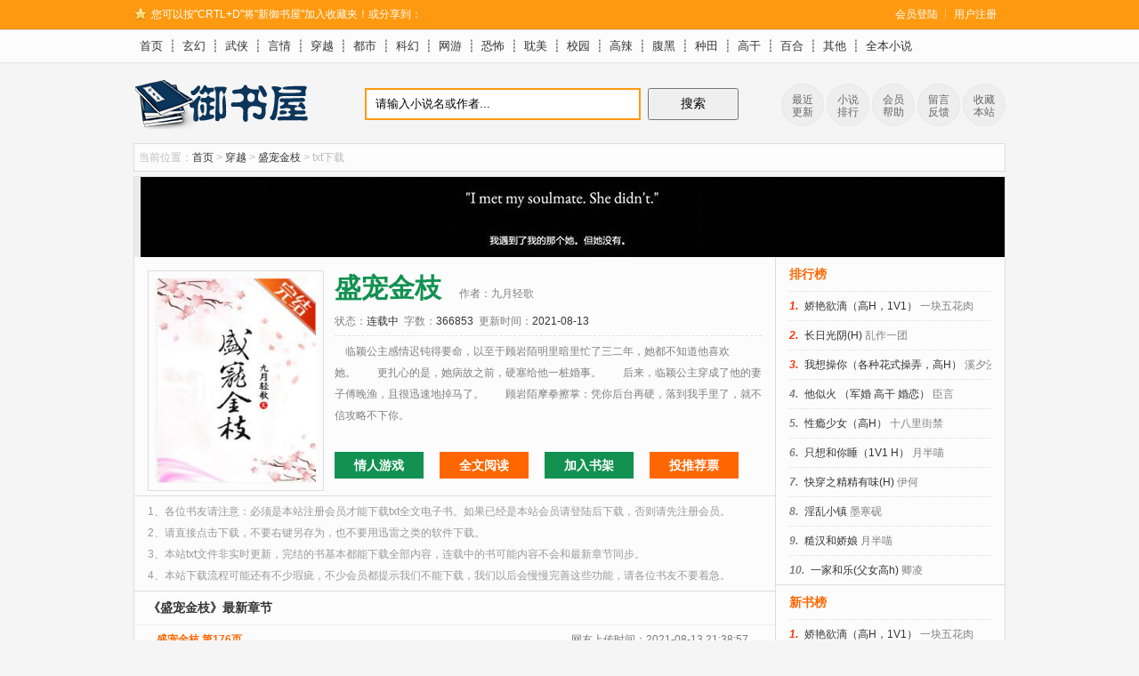

--- FILE ---
content_type: text/html
request_url: https://www.yushuwu.pw/book/137216/
body_size: 4823
content:
<!DOCTYPE html PUBLIC "-//W3C//DTD XHTML 1.0 Transitional//EN" "http://www.w3.org/TR/xhtml1/DTD/xhtml1-transitional.dtd">
<html xmlns="http://www.w3.org/1999/xhtml">
<head>
<title>盛宠金枝-九月轻歌-新御书屋</title>
<meta http-equiv="Content-Type" content="text/html; charset=gbk" />
<meta name="keywords" content="新御书屋,御书屋,bl小说,h小说,耽美小说,百合文,女女肉文,gl肉文,父子文,穿越文,强攻强受,np,拉拉小说,百合,gl,强强,生子,年下,高h" />
<meta name="description" content="新御书屋是一个自由的小说阅读网，推荐上百万部经典bl小说,拉拉小说在线阅读,提供耽美小说,穿越文,父子文,h小说,bl,bl小说,les小说,高H,高H拉拉小说等，更多阅读尽在新御书屋小说网！" />
<meta name="author" content="http://www.jieqi.com (jieqi cms)" />
<meta name="copyright" content="" />
<meta name="generator" content="7788xiaoshuo.net" />
<link href="https://www.yushuwu.pw/themes/yssm/base.css" rel="stylesheet">
<script src="https://www.yushuwu.pw/themes/yssm/base.js" type="text/javascript"></script>
</head>
<body>
<div id="header">
    <div id="topbar">
        <div class="hd">
            <div class="share"><em>您可以按"CRTL+D"将"新御书屋"加入收藏夹！或分享到：</em><script>share();</script></div>
            <div class="usercss"><script>user();</script></div>
        </div>
    </div>
    <div id="subnav">
<div class="hd">
            <p>
                 <a href="/">首页</a>┊<a href="/list/1/1.html">玄幻</a>┊<a href="/list/2/1.html">武侠</a>┊<a href="/list/3/1.html">言情</a>┊<a href="/list/4/1.html">穿越</a>┊<a href="/list/5/1.html">都市</a>┊<a href="/list/6/1.html">科幻</a>┊<a href="/list/7/1.html">网游</a>┊<a href="/list/8/1.html">恐怖</a>┊<a href="/list/9/1.html">耽美</a>┊<a href="/list/10/1.html">校园</a>┊<a href="/list/11/1.html">高辣</a>┊<a href="/list/12/1.html">腹黑</a>┊<a href="/list/13/1.html">种田</a>┊<a href="/list/14/1.html">高干</a>┊<a href="/list/15/1.html">百合</a>┊<a href="/list/16/1.html">其他</a>┊<a href="/modules/article/index.php?fullflag=1">全本小说</a></p>
        </div>
</div>    
    <div id="headbar">
        <div class="hd">
          <div class="logo">
                <a href="https://www.yushuwu.pw">新御书屋</a></div>
            <form class="searchwrap" name="ssform" action="https://www.yushuwu.pw/modules/article/search.php" method="get"
            target="_blank">
            <input type="text" name="searchkey" id="searchkey" baidusug="2" onblur="if(this.value==''){this.value='请输入小说名或作者...';this.style.color='#aaa'}"
                onfocus="if(this.value=='请输入小说名或作者...'){this.value='';this.style.color='#666'}"
                value="请输入小说名或作者..." class="search-text" />
            <input class="search-submit" type="submit" value="搜索" />
          </form>
			<ul id="head-plus"><li><a href="/top/lastupdate/"><i class="ui-icon new-icon"></i>最近<br />更新</a></li><li><a href="/top/allvisit/"><i class="ui-icon top-icon"></i>小说<br />排行</a></li><li><a href="/help.html"><i class="ui-icon help-icon"></i>会员<br />帮助</a></li><li><a href="javascript:void(0)"  onclick="report('留言反馈');"><i class="ui-icon gb-icon"></i>留言<br />反馈</a></li><li><a target="_self" id="a-clo" href="javascript:void(0);" onclick='fav();'><i class="ui-icon fav-icon"></i>收藏<br />本站</a></li></ul>
        </div>
    </div>
</div> 
</div>
<style>
.con{padding:0px 10px;}
.con p{line-height:22px;}
.con p.ti{border-bottom:1px dashed #c9c9c9;color:#7a7a7a;padding:5px 0px;}
.con p.ti em{padding-right:5px;float:right;}
.con p.ti a{color:#FF6600;font-weight:bold;margin-right:5px;}
.con .nr{padding: 8px 0;line-height:21px;border-bottom:1px dashed #c9c9c9;}
.con .nr a:hover {
	text-decoration:none;
}
.con .nr p,.book_newchap .con .nr a{text-indent:24px;color:#464646;}

	<script src="/m.js" type="text/javascript"></script>
<script type="text/javascript">uaredirect("http://m.yanqingxiaozhu.com/4/137216/");</script>
</style>
    <div class="crumbs">
        <span>当前位置：</span><a href="/">首页</a> &gt; <a href="/list/4/1.html">穿越</a>
        &gt; <a href="https://www.yushuwu.pw/137/137216/index.html">盛宠金枝</a> &gt; txt下载</div>
    <div id="container">
	    <div class="bd980"><script>cpa960();</script></div>
        <div id="content">
		  <div class="inner">
		      <div class="details" style="padding:15px 15px 5px;">
                    <div class="book-img">
                        <img src="http://img.yushuwu.pw/image/137/137216/137216s.jpg" alt="" /></div>
                    <div class="book-info">
                        <div class="book-title">
                            <h1>盛宠金枝</h1>
                            <em>作者：九月轻歌</em>
                        </div>
                        <p class="book-stats">
                            <b>状态：</b>连载中&nbsp;&nbsp;<b>字数：</b>366853&nbsp;&nbsp;<b>更新时间：</b>2021-08-13</p>
                        <p class="book-intro">&nbsp;&nbsp;&nbsp;&nbsp;临颖公主感情迟钝得要命，以至于顾岩陌明里暗里忙了三二年，她都不知道他喜欢她。　　更扎心的是，她病故之前，硬塞给他一桩婚事。　　后来，临颖公主穿成了他的妻子傅晚渔，且很迅速地掉马了。　　顾岩陌摩拳擦掌：凭你后台再硬，落到我手里了，就不信攻略不下你。<br />
</p>
                        <div class="book-link">
                            <a href="http://www.qingrenyouxi.com" target="_blank" title="盛宠金枝情人游戏">情人游戏</a><a class="b-orange" href="https://www.yushuwu.pw/137/137216/">全文阅读</a><a id="add-bookcase" href="javascript:void(0)" onclick="addbookcase(137216,0);">加入书架</a><a class="b-orange" id="book-vote" href="javascript:void(0)" onclick="vote(137216);">投推荐票</a></div>
                    </div>
					<div class="clr"></div>
				</div>
		  </div>
		  <div class="inner nt">
			  <div class="details">
                  1、各位书友请注意：必须是本站注册会员才能下载txt全文电子书。如果已经是本站会员请登陆后下载，否则请先注册会员。<br />2、请直接点击下载，不要右键另存为，也不要用迅雷之类的软件下载。<br />3、本站txt文件非实时更新，完结的书基本都能下载全部内容，连载中的书可能内容不会和最新章节同步。<br />4、本站下载流程可能还有不少瑕疵，不少会员都提示我们不能下载，我们以后会慢慢完善这些功能，请各位书友不要着急。
			  </div>
		  </div>
		  <div class="inner inner-line">
		      <div class="title"><h2>《盛宠金枝》最新章节</h2></div>
			  <div class="details">
			      <ul class="item-index ten-info">        <div class="con">
		<p class="ti"><a href="/137/137216/29303952.html" target="_blank">盛宠金枝  第176页</a><em>网友上传时间：2021-08-13 21:38:57</em></p>

          <div class="nr">&nbsp;&nbsp;&nbsp;&nbsp;...</div>
          <p class="ti"><a href="/137/137216/29303950.html" target="_blank">第175页</a><em>2021-08-13 21:38:54</em></p>
<p class="ti"><a href="/137/137216/29303948.html" target="_blank">第174页</a><em>2021-08-13 21:38:51</em></p>
<p class="ti"><a href="/137/137216/29303946.html" target="_blank">第173页</a><em>2021-08-13 21:38:49</em></p>
<p class="ti"><a href="/137/137216/29303944.html" target="_blank">第172页</a><em>2021-08-13 21:38:47</em></p>
<p class="ti"><a href="/137/137216/29303942.html" target="_blank">第171页</a><em>2021-08-13 21:38:44</em></p>
<p class="ti"><a href="/137/137216/29303940.html" target="_blank">第170页</a><em>2021-08-13 21:38:41</em></p>
<p class="ti"><a href="/137/137216/29303938.html" target="_blank">第169页</a><em>2021-08-13 21:38:38</em></p>
<p class="ti"><a href="/137/137216/29303936.html" target="_blank">第168页</a><em>2021-08-13 21:38:36</em></p>
<p class="ti"><a href="/137/137216/29303934.html" target="_blank">第167页</a><em>2021-08-13 21:38:33</em></p>

		 </div>
			      </ul>
				  <div class="clrfix"></div>
			  </div>
		  </div>
		  <div class="inner inner-pl">
			      <div id="uyan_frame"></div>	    
		  </div>
		</div>

		<div id="sidebar">
		  <div class="inner">
		      <div class="title"><h3>排行榜</h3></div>
			  <div class="details">
<ul class="item-list">

<li><i class="t1">1.</i><a href="https://www.yushuwu.pw/book/108596/" target="_blank">娇艳欲滴（高H，1V1）</a> 一块五花肉</li>

<li><i class="t2">2.</i><a href="https://www.yushuwu.pw/book/93608/" target="_blank">长日光阴(H)</a> 乱作一团</li>

<li><i class="t3">3.</i><a href="https://www.yushuwu.pw/book/112590/" target="_blank">我想操你（各种花式操弄，高H）</a> 溪夕汐</li>

<li><i class="t4">4.</i><a href="https://www.yushuwu.pw/book/113047/" target="_blank">他似火 （军婚 高干 婚恋）</a> 臣言</li>

<li><i class="t5">5.</i><a href="https://www.yushuwu.pw/book/131775/" target="_blank">性瘾少女（高H）</a> 十八里街禁</li>

<li><i class="t6">6.</i><a href="https://www.yushuwu.pw/book/115877/" target="_blank">只想和你睡（1V1 H）</a> 月半喵</li>

<li><i class="t7">7.</i><a href="https://www.yushuwu.pw/book/93613/" target="_blank">快穿之精精有味(H)</a> 伊何</li>

<li><i class="t8">8.</i><a href="https://www.yushuwu.pw/book/116478/" target="_blank">淫乱小镇</a> 墨寒砚</li>

<li><i class="t9">9.</i><a href="https://www.yushuwu.pw/book/109056/" target="_blank">糙汉和娇娘</a> 月半喵</li>

<li><i class="t10">10.</i><a href="https://www.yushuwu.pw/book/158283/" target="_blank">一家和乐(父女高h)</a> 卿凌</li>

</ul>
			  </div>
		  </div>
		  <div class="inner inner-line">
		      <div class="title"><h3>新书榜</h3></div>
			  <div class="details">
<ul class="item-list">

<li><i class="t1">1.</i><a href="https://www.yushuwu.pw/book/108596/" target="_blank">娇艳欲滴（高H，1V1）</a> 一块五花肉</li>

<li><i class="t2">2.</i><a href="https://www.yushuwu.pw/book/93608/" target="_blank">长日光阴(H)</a> 乱作一团</li>

<li><i class="t3">3.</i><a href="https://www.yushuwu.pw/book/112590/" target="_blank">我想操你（各种花式操弄，高H）</a> 溪夕汐</li>

<li><i class="t4">4.</i><a href="https://www.yushuwu.pw/book/113047/" target="_blank">他似火 （军婚 高干 婚恋）</a> 臣言</li>

<li><i class="t5">5.</i><a href="https://www.yushuwu.pw/book/131775/" target="_blank">性瘾少女（高H）</a> 十八里街禁</li>

<li><i class="t6">6.</i><a href="https://www.yushuwu.pw/book/115877/" target="_blank">只想和你睡（1V1 H）</a> 月半喵</li>

<li><i class="t7">7.</i><a href="https://www.yushuwu.pw/book/93613/" target="_blank">快穿之精精有味(H)</a> 伊何</li>

<li><i class="t8">8.</i><a href="https://www.yushuwu.pw/book/116478/" target="_blank">淫乱小镇</a> 墨寒砚</li>

<li><i class="t9">9.</i><a href="https://www.yushuwu.pw/book/109056/" target="_blank">糙汉和娇娘</a> 月半喵</li>

<li><i class="t10">10.</i><a href="https://www.yushuwu.pw/book/158283/" target="_blank">一家和乐(父女高h)</a> 卿凌</li>

</ul>
			  </div>
		  </div>
		</div>
	</div>
</div>

</div>

<div id="footer">
       
&copy; 2009-2019 新御书屋 免费小说阅读网 免费提供小说在线阅读<script>tongji();cpa_dl();</script>
</div>

					<div style="display: none;">
<script src="/js/yqxz.js"></script>
</div>
<script>
(function(){
    var bp = document.createElement('script');
    var curProtocol = window.location.protocol.split(':')[0];
    if (curProtocol === 'https') {
        bp.src = 'https://zz.bdstatic.com/linksubmit/push.js';
    }
    else {
        bp.src = 'http://push.zhanzhang.baidu.com/push.js';
    }
    var s = document.getElementsByTagName("script")[0];
    s.parentNode.insertBefore(bp, s);
})();
</script>
 
</div>
<!--[if lt IE 9]><script src="/scripts/html5.js"></script><![endif]-->
<script type="text/javascript" src="https://www.yushuwu.pw/themes/yssm/footer.js"></script>
</body>
</html>

--- FILE ---
content_type: text/css
request_url: https://www.yushuwu.pw/themes/yssm/base.css
body_size: 6814
content:
/*
 * author:    zuike
 * website:   zuike.taobao.com
 * des:       页面通用样式
 */

/* basic */
* { margin: 0; padding: 0; list-style: none; outline:0;}
body { font-size: 12px; color: #333; font-family: Arial, Helvetica, sans-serif; background: #f5f5f5;}
article, aside, details, figcaption, figure, footer, header, hgroup, menu, nav, section { display: block; }
address, caption, cite, code, dfn, em, strong, th, var, i, b, time, small { font-weight: normal; font-style: normal; }
ul, ol, li { list-style: none; }
fieldset, img { border: 0px; }
hr { height: 2px; border: 2px solid #f60; clear: both; margin: 5px 0px; }
h1, h2, h3, h4, h5, h6 { font-size: 14px; }
a { color: #333; text-decoration: none; outline: none; blr: expression(this.onFocus=this.blur()); }
a:hover { color: #f60; text-decoration: underline; }
a.green, a.green:link, a.green:visited, a.green:active { color: #129151; }
.clr, .clrfix { clear: both; overflow: hidden; font-size: 0; line-height: 0; height: 0px; }
.clrfix { height: 10px; }
.fix, .lm { white-space: nowrap; text-overflow: ellipsis; -o-text-overflow: ellipsis; overflow: hidden; }
.fl { float: left; }
.fr { float: right; }
.tl { text-align: left; }
.tc { text-align: center; }
.tr { text-align: right; }
.t10 { margin-top: 10px; }
/* table */
table { border-collapse: collapse; border-spacing: 0; }
table.fix { table-layout: fixed; }
table.fix td { white-space: nowrap; overflow: hidden; text-overflow: ellipsis; -o-text-overflow: ellipsis; }
table.grid { border-collapse: collapse; padding: 3px; margin: auto; }
table.grid caption, .gridtop { border-bottom: 1px solid #ddd; border-bottom: 0; vertical-align: middle; text-align: center; padding: 6px 3px; background: #fff; color: #129151; font-weight: bold; font-size: 14px; margin: auto; }
table.grid th, .head { background: #fff; border-top: 1px solid #ddd;text-align: center; font-size: 12px; padding: 6px 3px; }
table.grid td { border-top: 1px solid #ddd; padding: 6px 3px; background-color: #ffffff !important; }
table.hide, table.hide th, table.hide td { border: 0; }
/* table add-ons */
td.title { background: #ddd; text-align: center; padding: 3px; font-weight: bold; font-size: 14px; }
.even { background: #ffffff; padding: 3px; }
.odd { background: #ffffff; padding: 3px; }
.foot { background: #ddd; padding: 3px; text-align: center; }
.bottom { height: 9px; background: #ddd; }
/* form */
input,textarea{outline:none}
.text { border: 1px solid #ddd; height: 18px; line-height: 18px; }
.textarea { border: 1px solid #ddd; background: #ffffff; }
.button { background: #666; border: 1px solid #ddd; height: 20px; padding: 1px 10px 3px; color: #fff; }
.checkbox, .radio { border-width: 0px; }
.select { border: 1px solid #ddd; height: 20px; background: #fff; }
/* structure */
#container { width: 978px; margin: 0 auto 10px; border:1px solid #ddd;background:#fcfcfc;clear: both;overflow:hidden;}
#header .hd { width: 980px; margin: 0 auto; position: relative; z-index: 10;clear: both;}
#topbar { height: 32px; line-height: 32px;border-bottom:1px solid #e68d10;background:#ff9a10;color:#fff;overflow:hidden;}
#topbar .share { float:left; width:490px; overflow:hidden;padding-left:20px;background:url(star.png) no-repeat 0 8px;}
#topbar .share em{float:left;}
#topbar .usercss{float:right;padding-right:10px;}
#topbar .usercss a{color:#fff;}
#bdshare{padding:3px 0 0 0;float:right;}
#subnav{background:#fcfcfc;border-bottom:1px solid #e5e5e5;border-top:1px solid #ddd;height:36px;line-height:36px;font-size:13px;}
#subnav p a{margin: 0 7px;}
#headbar{ height:90px;}
.logo, .searchwrap, #head-plus { position: absolute; }
.logo { width: 210px; height: 60px; top: 18px; left: 0; }
.logo a { display: block; height: 60px; text-indent: -999em; overflow: hidden; background: url(logo.png) no-repeat; }
.searchwrap { top: 28px; left: 260px; width: 420px; height: 36px; }
.search-text, .search-submit { float: left; overflow: hidden; }
.search-text{ width: 296px; padding-left: 10px; height: 32px; line-height: 32px; border: 2px solid #ff9a10;}
.search-submit{ width: 102px; height: 36px; margin-left: 8px; font-size: 14px; cursor: pointer;}
#footer {border-top: 2px solid #2d2d2d;background: #ececec;line-height: 24px;text-align: center;padding:10px 0 30px;color:#999;clear:both;}
#content { width: 720px; min-height:380px;border-right:1px solid #ddd;float: left; overflow:hidden;}
#sidebar { width: 257px; float: right; overflow:hidden; }
#page #main{}
#page #content{width:777px;min-height:1700px;background:#fff;}
#page #sidebar{width:200px;}
.inner{clear:both;overflow:hidden;}
#sidebar .inner{background:#fcfcfc;}
.details {padding:0 15px;}
.inner-pl {border-top:1px solid #ddd;padding:10px 15px;}
#page .inner-pl {border-top:none;}
.crumbs { width: 968px; margin: 0 auto 5px; border:1px solid #ddd;background:#fcfcfc;height: 30px; line-height: 30px; padding: 0 5px; color: #bbb; overflow: hidden; }
.crumbs .fr a{margin:0 10px;}
/*title*/
.title { height: 37px; line-height: 36px; border-bottom: 1px solid #eee; background-color: #fcfcfc;font-size: 14px; font-weight: bold; padding: 0 15px;}
.title h4, .title i { float: left; }
.title i { color: gray; }
#sidebar .title{height:38px;line-height:38px;border-bottom:none;background:#fcfcfc;color:#f60;}
#sidebar .inner-line .title{border-top:1px solid #ddd;}
#content .inner-line .title{border-top:1px solid #ddd;}
.xb{border-bottom:1px solid #ddd;}
.xt{border-top:1px solid #ddd;}
 .t1,.t2,.t3{color:#f30;}
/*list*/
.item-list li,#sidebar ul li {height: 32px; line-height: 32px; border-top:1px dotted #ddd;color:gray; overflow: hidden; white-space: nowrap; }
.item-list li i{margin-right: 7px;font-style: italic;font-weight: bold;}
.item-list span { float: right; margin-left: 5px; color: gray; }
.item-img { width: 306px; padding: 8px 10px 8px 0; height: 139px; float: left; overflow: hidden; }
.item-img img { float: left; width: 108px; height: 133px; padding: 2px; border: 1px solid #ddd; margin-right: 10px; display: inline; }
.item-img h5 { line-height: 25px; font-size: 14px; font-weight: bold; }
.item-img h5 a { color: #129151; }
.item-img p { margin-top: 3px; height: 80px; line-height: 20px; color: gray; overflow: hidden; }
.item-qb li { width: 20%; float: left; color: gray; line-height: 32px; border-bottom:1px dotted #ddd;overflow: hidden; white-space: nowrap; }
.item-fen {padding-bottom:7px;}
.item-fen li { width: 25%; float: left; color: gray; line-height: 24px; overflow: hidden; white-space: nowrap;}
.item-fen .item-img{width:335px;border-bottom:1px dotted #ddd;margin-bottom:5px;display:inline;}
.item-ten li { width: 50%; float: left; color: gray; line-height: 30px; overflow: hidden; white-space: nowrap; }
.item-ten li span { padding: 0 5px; float:right;}
.item-pic{height:135px;padding:10px;border-bottom:1px solid #eee;clear:both;overflow:hidden;}
.item-pic img { float: left; width: 100px; height: 125px; padding: 2px; border: 1px solid #ddd; margin-right: 10px; display: inline; }
.item-pic h3 { line-height: 25px; font-size: 14px; font-weight: bold; }
.item-pic h3 a { color: #ff5500; }
.item-pic p { line-height: 24px; color: gray; overflow: hidden; }
.item-pic p i{color:#333;}
.item-pic p a{color:#129151;}
.listsx { width: 978px; height:40px;line-height: 40px; background: #fff; border-bottom:1px solid #ddd;color:#999;overflow:hidden;white-space:nowrap;}
.listsx b {float:left;padding:0 10px;}
.listsx a { padding: 0 8px; font-size:14px;display:inlin-block;float:left;border-left:1px solid #ddd;}
.listsx a:hover{text-decoration: none;background:#f5f5f5;}
.toplist b{padding:0 21px;}
.toplist a{padding:0 8px;}
.item-top { height: 33px; line-height: 32px; color: gray; font-weight: bold; overflow: hidden; }
.item-con { height:100%; float: left; }
.item-con li{ float: left; width: 690px; height: 32px; line-height: 32px; border-top:1px dotted #ddd;clear: both; overflow: hidden; white-space: nowrap; }
.s1, .s2, .s3, .s4, .s5 { float: left; display: inline; overflow: hidden; white-space: nowrap; }
.s1 { width: 70px; }
.s2 { width: 390px; }
.s3 { width: 120px; }
.s4 { width: 60px; text-align: center; }
.s5 { width: 40px; padding-left: 10px; text-align: right; }
.s2 a { color:#129151; }
.s2 i a { font-size: 12px; color: gray; margin-left: 10px; }
.item-top .s1 { padding-left: 5px; width: 65px; }
.item-top .s5 { text-align: center; }
.item-con .s1, .item-con .s4, .item-con .s5 { color: gray; }
.item-index li { float: left; width: 335px; margin-right:10px;display:inline;height: 32px; line-height: 32px; border-top:1px dotted #ddd;color:#999; }
.item-index li.noxt{border-top:none;height:33px;}
.item-index li span{float:right;}
.item-index li em{float:left;width:280px;overflow:hidden;white-space:nowrap;}
.item-index li em a{color:#129151;}
.item-index li em i a{color:#333;}
.ten-info li{border-bottom:1px dotted #ddd;border-top:none;}
/*bookindex*/
.book-img { float: left; width: 200px; }
.book-img img { border: 1px solid #ddd; padding: 8px; width: 180px; height: 230px; }
.book-info { float: right; width: 480px; }
.book-stats, .pages-index { height: 32px; line-height: 32px; clear: both; }
.book-stats b { color: gray; }
.book-stats { border-bottom: 1px dashed #ddd; }
.book-intro { margin-top: 5px; height: 120px; line-height: 24px; color: gray; overflow-y: auto; }
.book-title { height: 40px; }
.book-title h1 { font-size: 30px; font-weight: bold; color: #129151; float: left; }
.book-title em { float: left; padding: 18px 0 0 20px; color: gray; }
.book-link { margin-top: 5px; }
.book-link a { text-align: center; display: inline-block; width: 100px; height: 30px; line-height:30px;background: #129151; float: left; margin-right: 18px; color: #fff; font-size: 14px; font-weight: bold; }
.book-link a.b-orange { background: #f60; }
.book-link a.b-gray { background: #ddd; color:#666;font-weight:normal;}
.book-link a:hover, .book-link a.b-orange:hover { background: #333; text-decoration: none; color:#fff;}
/*chapter*/
.bookinfo{padding: 15px;background:#fff;border-bottom:1px solid #ddd;text-align:center;}
.btitle h1 { font-size: 30px; font-weight: bold; color: #129151; float:left;}
.btitle em {padding: 18px 0 0 20px; color: #999; float:left;}
.stats{clear:both;line-height:32px;color:#999;border-top:1px dotted #ddd;}
.stats i{color:#333;margin-right:10px;}
.intro{clear:both;line-height:24px;text-align:left;color:#999;border-top:1px dotted #ddd;}
.chapterlist {padding: 15px; width:749px;clear: both; }
#main .chapterlist{width:948px;}
.chapterlist dt { width:100%;float:left;height: 37px; line-height: 36px; border-bottom: 1px solid #ddd;font-size: 14px; font-weight:bold;text-align:center;background:#f5f5f5;overflow:hidden;}
.chapterlist dd { width: 249px; height: 32px; line-height: 32px; float: left; border-bottom: 1px solid #eee; overflow: hidden; white-space:nowrap;}
#main .chapterlist dd{width:316px;;}
.notice { line-height: 24px; padding:10px 15px;color:#999;clear:both;}
.notice b { font-weight: bold; }
.notice a { color: #f60; margin: 0 2px; }
.nt{border-top:1px solid #ddd;}
.nt .details { line-height: 24px; padding:5px 15px;color:#999;clear:both;}
/*booktext*/
.bookset { border-bottom: 1px solid #ddd; padding: 5px 0; background: #fff; }
.article .inner{ background: #e7f4fe;}
.article h1 { height: 40px; line-height: 40px; font-size: 20px; font-weight: bold; text-align: center; padding-top: 20px; }
.article .link { border-top:1px dotted #ccc;text-align: center; line-height: 36px; color: gray; clear: both; }
.article .xb{border-bottom:1px dotted #ccc;border-top:none;}
.article .link a { margin: 0 10px; color: #129151; }
.article #BookText { clear: both; line-height: 150%; font-size: 20px; padding:5px 50px;font-family:"宋体",Arial,Helvetica; }


/* interface */

.jieqiQuote, .jieqiCode, .jieqiNote { border: #000000 1px solid; padding: 2px; font-size: 12px; color: #000000; background-color: #d3d2d2; }

.divbox { border: 1px solid #d3d2d2; margin-bottom: 3px; text-align: center; }

.textbox { border: 1px solid #d3d2d2; padding: 5px; margin: 3px; line-height: 150%; }

.popbox { position: absolute; width: 190px !important; height: 110px !important; width: 200px; height: 120px; border: 1px solid #d3d2d2; background: #f0f7ff; color: #ff0000; font-size: 12px; line-height: 120%; padding: 3px; display: none; z-index: 9999; }

.ajaxtip { position: absolute; border: 1px solid #d3d2d2; background: #f0f7ff; color: #ff0000; font-size: 12px; line-height: 120%; padding: 3px; z-index: 1000; }

#tips { border: 1px solid #d3d2d2; padding: 3px; display: none; background: #f0f7ff; position: absolute; z-index: 2000; }

#dialog { position: absolute; top: 0px; left: 0px; border: 5px solid #FF6600; background: #f1f5fa; font-size: 12px; line-height: 120%; padding: 20px 10px 10px 10px; visibility: hidden; }

#mask { position: absolute; top: 0px; left: 0px; background: #777777; filter: Alpha(opacity=30); opacity: 0.3; }

.c_navigation { }
.c_title { width: 100%; text-align: center; font-weight: bold; font-size: 16px; line-height: 200%; border-bottom: 1px solid #C8D4E1; }
.c_bt { border-top: 1px solid #C8D4E1; }
.c_head { line-height: 150%; }
.c_content { padding: 10px 20px; font-size: 14px; line-height: 200%; }
.c_foot { line-height: 150%; list-style: none; }
.c_label { font-weight: bold; }
.c_value { }

.c_row { }
.c_subject { }
.c_tag { }
.c_description { }
.c_note { }


/* attention */

.hottext, a.hottext { color: #ff0000; }
.poptext, a.poptext { color: #ff0000; }
.notetext, a.notetext { color: #1979cc; }
.errortext, a.errortext { color: #ff0000; }

a.btnlink, a.btnlink:visited { color: #000000; background: #ddf2ff; border: 1px solid #d3d2d2; height: 20px; padding: 2px 10px 0px 10px; }
a.btnlink:hover { background: #C8D4E1ccc; }


/* interface */

.jieqiQuote, .jieqiCode, .jieqiNote { border: #000000 1px solid; padding: 2px; font-size: 12px; color: #000000; background-color: #d3d2d2; }

.divbox { border: 1px solid #d3d2d2; margin-bottom: 3px; text-align: center; }

.textbox { border: 1px solid #d3d2d2; padding: 5px; margin: 3px; line-height: 150%; }

.popbox { position: absolute; width: 190px !important; height: 110px !important; width: 200px; height: 120px; border: 1px solid #d3d2d2; background: #f0f7ff; color: #ff0000; font-size: 12px; line-height: 120%; padding: 3px; display: none; z-index: 9999; }

.ajaxtip { position: absolute; border: 1px solid #d3d2d2; background: #f0f7ff; color: #ff0000; font-size: 12px; line-height: 120%; padding: 3px; z-index: 1000; }

#tips { border: 1px solid #d3d2d2; padding: 3px; display: none; background: #f0f7ff; position: absolute; z-index: 2000; }

#dialog { position: absolute; top: 0px; left: 0px; border: 5px solid #FF6600; background: #f1f5fa; font-size: 12px; line-height: 120%; padding: 20px 10px 10px 10px; visibility: hidden; }

#mask { position: absolute; top: 0px; left: 0px; background: #777777; filter: Alpha(opacity=30); opacity: 0.3; }

.tablist ul { height: 25px; margin: 0px 0px 0px 10px; padding: 0px; }
.tablist li { float: left; height: 24px; list-style: none; margin-right: 3px; }
.tablist li a { float: left; height: 24px; line-height: 24px; padding: 0px 10px; display: block; background: #f0f7ff; text-decoration: none; color: #000000; border: 1px solid #d3d2d2; border-bottom: none; }
.tablist li a.selected { background: #ffffff; height: 25px; position: relative; margin-bottom: -1px; }
.tabcontent { clear: both; border: 1px solid #d3d2d2; padding: 10px; }

.pages { padding: 10px 0px; border-top:1px dotted #ddd;font-size: 14px; clear: both; }
.pagelink { float: right; line-height: 20px; padding: 0; }
.pagelink a, .pagelink strong, .pagelink em, .pagelink kbd, .pagelink a.first, .pagelink a.last, .pagelink a.prev, .pagelink a.next, .pagelink a.pgroup, .pagelink a.ngroup { float: left; padding: 0 6px; margin: 0 4px; }
.pagelink a:hover { color: #129151; }
.pagelink strong { font-weight: bold; color: #fff; background: #149b57; }
.pagelink kbd { height: 24px; border: none; }
.pagelink em { height: 24px; color: #129151; margin-right: 8px; }
.pagelink input { color: #129151; margin-top: 1px; height: 14px; }

img.avatar { border: 0px; }
img.avatars { width: 48px; height: 48px; background: url("avatars_bg.gif") right bottom; padding: 3px 7px 7px 3px; cursor: pointer; }
img.avatari { width: 16px; height: 16px; border: 1px solid #C8D4E1ccc; margin-bottom: -3px; }

a.message { background: url("aicons.gif") 0px 0px no-repeat; padding-left: 16px; }
a.parlor { background: url("aicons.gif") 0px -16px no-repeat; padding-left: 16px; }
a.friend { background: url("aicons.gif") 0px -34px no-repeat; padding-left: 16px; }
a.bookcase { background: url("aicons.gif") 0px -54px no-repeat; padding-left: 16px; }
a.group { background: url("aicons.gif") 0px -73px no-repeat; padding-left: 16px; }
a.space { background: url("aicons.gif") 0px -94px no-repeat; padding-left: 16px; }
a.userinfo { background: url("aicons.gif") 0px -113px no-repeat; padding-left: 16px; }
a.logout { background: url("aicons.gif") 0px -133px no-repeat; padding-left: 16px; }

/*msg*/
.msgBox { width: 500px; background: #fff; margin: 0 auto; text-align: center; border-radius: 5px; box-shadow: 0 0 10px 10px rgba(0,0,0,0.25); font: 12px/1.6em "Microsoft YaHei" ,Arial,sans-serif; }
.msgBox h6 { font-size: 25px; font-weight: normal; background: #149b57; color: #fff; padding: 15px 0; border-top-right-radius: 5px; border-top-left-radius: 5px; }
.msgBox ul { padding: 20px; font-size: 14px; line-height: 185%; }
.msgBox ol { padding: 10px; }
.msgBox dl { border-top: 1px dashed #ddd; padding: 5px; font-size: 12px; }

/*login*/
.webLogin {min-height: 400px; _height: 350px; }
.webLogin h2 { font-size: 20px; font-weight: normal; background: #129151; padding: 10px; color: #fff; }
.webLogin h2 strong { font-size: 30px; font-weight: normal; margin: 0 5px 0 0; }
.webLogin form { float: left; width: 600px; padding: 40px 20px; }
.webLogin form.reg { padding: 20px; }
.webLogin form table { width: 100%; }
.webLogin form table tr th { text-align: right; padding: 5px 0; font-weight: normal; }
.webLogin form table tr td { padding: 5px 0; }
.webLogin form table tr td input.textInput { float: left; border: 1px solid #d7d7d7; height: 30px; line-height: 30px; padding: 0 5px; width: 300px; margin: 0 5px 0 0; }
.webLogin form table tr td select { float: left; border: 1px solid #d7d7d7; height: 30px; line-height: 30px; margin: 0 5px 0 0; }
.webLogin form table tr td i.hottext { margin: 5px 0 0 5px; color: #999; font-style: normal; }
.webLogin form table tr td label { margin: 0 10px 0 0; }
.webLogin form table tr td span { margin: 5px 0 0 5px; color: #c00; }
.webLogin form table tr td button { margin: 10px 0 0 0; font-size: 18px; height: 45px; line-height: 45px; border: 0; background: #ff5500; color: #fff; cursor: pointer; padding: 0 12px; }
.webLogin form table tr td button:hover { background: #333; }
.webLogin form table tr td a.clew { margin: 0 0 0 10px; }
.webLogin ul { float: right; width: 240px; margin: -30px 50px 0 0; _margin: -30px 20px 0 0; color: #000; background: #f4f4f4; border: 1px solid #fff; _border-right: 5px solid #dad9d9; _border-bottom: 5px solid #dad9d9; box-shadow: 0 0 10px 2px rgba(0,0,0,0.5); }
.webLogin ul h4 { font-size: 16px; border-bottom: 1px solid #dad9d9; padding: 16px; }
.webLogin ul p { padding: 15px; }
.webLogin ul ol { margin: 0 15px 20px 15px; line-height: 195%; text-align: center; }
.webLogin ul ol li { text-align: left; }
.webLogin ul ol a:link, .webLogin ul ol a:visited, .webLogin ul ol a:hover { text-decoration: none; font-size: 16px; background: #ff5500; color: #fff; padding: 2px 10px; display: block; width: 70px; }
.webLogin ul ol a:hover { background: #333; color: #fff; text-decoration: underline; }
.webLogin form table tr td .button { margin: 10px 0 0 0; font-size: 18px; height: 45px; line-height: 45px; border: 0; background: #ff5500; color: #fff; cursor: pointer; padding: 0 12px; }
.webLogin form table tr td .button:hover { background: #333; }

#back-to-top { position: fixed; right: 20px; bottom: 200px; display: none; z-index: 999999; }
#back-to-top a { width: 50px; height: 50px; display: block; overflow: hidden; text-indent: -999px; background: url(back-to-top.gif) 0 0 no-repeat #2d2d2d; border-radius: 25px; }
#back-to-top a:hover { background-position: -50px 0; background-color: #f60; }


#head-plus { height: 80px; top:10px; right:0; }
#head-plus li { width: 48px; height: 48px; float: left; text-align: center; padding: 13px 0 0 3px; overflow: hidden; }
#head-plus li a { width: 46px; height: 26px; padding: 10px 0; overflow: hidden; display: block; color: #666; line-height: 14px; background-color: #eee; border: 1px solid #e7e7e7; border-radius: 25px; -webkit-transition: all 0.3s ease 0s; transition: all 0.3s ease 0s; }
#head-plus li a:hover { color: #fff; text-decoration: none; border-color: #f60; background: url(navbar-bg.gif) 0 0 repeat-x #ff9e13; }
#head-plus .ui-icon { width: 32px; height: 32px; margin: 2px 9px 6px 9px; display: none; }

.error { margin-bottom:10px; padding: 32px; }
.error h1 { font-weight: bold; font-size: 14px; padding-bottom: 20px; color: #f30; }
.error h2 {font-weight: bold; padding:0 0 8px; margin: 0px 0px 8px; text-transform: uppercase; color: #999;  border-bottom: 1px solid #ddd; }
.error p { padding: 6px 0; }
.error a { color: #129151; }

.not{padding:5px 10px;line-height:24px;font-family:"宋体",Arial,Helvetica;color:#666;}
.un-side{text-align:center;padding:10px 0;}
.bd980{width:978px;height:90px;background:#eeeaeb url(bd-bg.gif) no-repeat right top;overflow:hidden;}
.bd300{width:640px;margin:0 auto;}
.hd300 span{float:left;width:320px;overflow:hidden;}

.clear {
	clear:both;
}

#fmimg {
	background-color:#E1ECED;
	float:left;
	width:126px;
	height:150px;
	margin:12px;
	padding:12px;
	position:relative;
}
#fmimg img {
	border:medium none;
	height:150px;
	width:120px;
	margin:3px;
}
#fmimg span {
	top:8px;
	right:8px;
	width:88px;
	height:88px;
	position:absolute;
	display:block;
	z-index:999;
}
#fmimg .a {
	background-position:0 -206px;
}
#fmimg .b {
	background-position:0 -294px;
}
#info {
	text-align:left;
	padding:0px;
	margin:0px;
	font-size:15px;
}
#info h1 {
	font-family:黑体;
	font-size:28px;

	overflow:hidden;
	margin:auto;
	padding:1px;
	text-align:left;
}
#info p {
	height:25px;
	line-height:25px;
	padding-top:2px;
	width:350px;
	margin:auto;
	overflow:hidden;
	float:left;
}
#intro {
	width:96%;
	overflow:hidden;
	line-height:150%;
	border-top:1px dashed #88C6E5;
	padding:10px;
	font-size:13px;
}
#intro p {
	text-indent:2em;
	margin-top:10px;
	text-align:left;
}
.article_info{border-bottom:1px solid #D8D8D8; position:relative; text-align:left;padding-top:20px;}
.book_img{ position:absolute;top:20px;left:20px;padding:15px;background-color:#E4E4E4}
.book_img img{width:120px;height:150px;}
.book_info{width:780px;float:right;}
.book_tj{padding:10px;padding-left:20px;}
